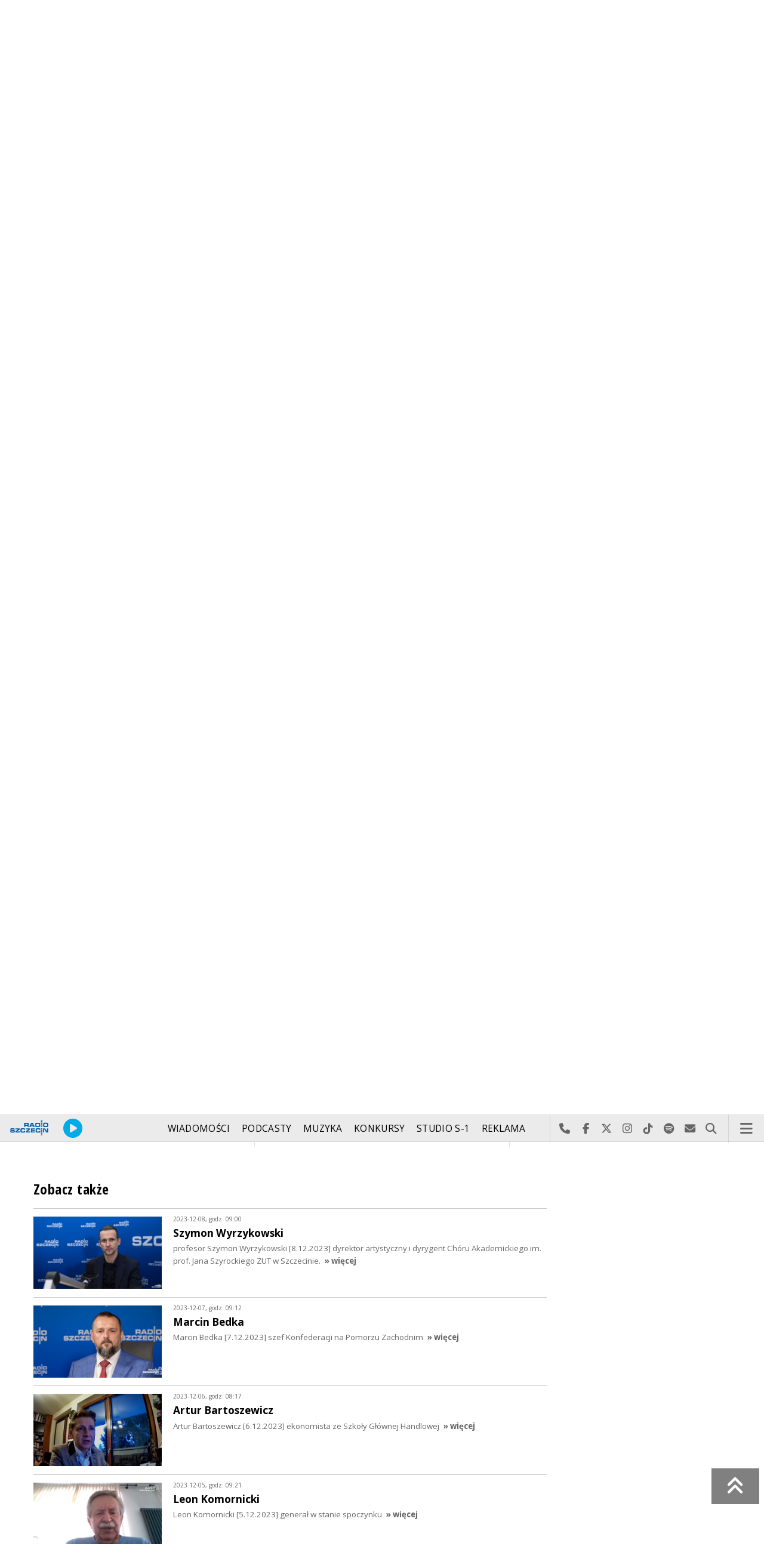

--- FILE ---
content_type: text/html; charset=utf-8
request_url: https://radioszczecin.pl/index.php?idp=29&idx=11047&go=morelist&sp=2
body_size: 7252
content:
<!DOCTYPE html>
<html lang='pl'>
	<head>
		<title>Artur Szałabawka - Rozmowy pod krawatem - Radio Szczecin</title>
		<meta charset='utf-8' />

		<meta name='description' content='Artur Szałabawka [12.09.2023] poseł Prawa i Sprawiedliwości'>
		<meta name='author' content='Radio Szczecin'>

		<meta name='viewport' content='width=device-width, initial-scale=1' />
		<!--['if lte IE 8']><script src='assets/js/ie/html5shiv.js'></script><!['endif']-->
		<link rel='stylesheet' href='assets/css/main_20251221.css' />
		<link rel='stylesheet' href='assets/css/story_20241023.css' />
		<!--['if lte IE 9']><link rel='stylesheet' href='assets/css/ie9.css' /><!['endif']-->
		<!--['if lte IE 8']><link rel='stylesheet' href='assets/css/ie8.css' /><!['endif']-->

		<link rel='alternate' type='application/rss+xml' href='rss.php' title='Radio Szczecin' />

		<link rel='apple-touch-icon' sizes='180x180' href='assets/favicon/apple-touch-icon.png'>
		<link rel='icon' type='image/png' sizes='32x32' href='assets/favicon/favicon-32x32.png'>
		<link rel='icon' type='image/png' sizes='16x16' href='assets/favicon/favicon-16x16.png'>
		<link rel='manifest' href='assets/favicon/site.webmanifest'>
		<link rel='mask-icon' href='assets/favicon/safari-pinned-tab.svg' color='#005ba6'>
		<link rel='shortcut icon' href='assets/favicon/favicon.ico'>
		<meta name='msapplication-TileColor' content='#005ba6'>
		<meta name='msapplication-config' content='assets/favicon/browserconfig.xml'>
		<meta name='theme-color' content='#005ba6'>

		<link rel='stylesheet' href='assets/css/pub_20240830.css' />

			<link rel='canonical' href='https://radioszczecin.pl/29,11047,artur-szalabawka' />

			<meta property='og:locale' content='pl_PL' />
			<meta property='og:type' content='article' />
			<meta property='og:title' content='Artur Szałabawka' />
			<meta property='og:description' content='Artur Szałabawka [12.09.2023] poseł Prawa i Sprawiedliwości' />
			<meta property='og:url' content='https://radioszczecin.pl/29,11047,artur-szalabawka' />
			<meta property='og:site_name' content='Artur Szałabawka' />

			<meta property='article:section' content='Rozmowy pod krawatem' />
			<meta property='article:published_time' content='2023-09-12' />

			<meta property='og:image' content='https://radioszczecin.pl/public/29/29_1694513855_860822.jpg' />
			<meta property='og:image:width' content='1920' />
			<meta property='og:image:height' content='1080' />

			<meta name='twitter:card' content='summary' />
			<meta name='twitter:title' content='Artur Szałabawka' />
			<meta name='twitter:description' content='Artur Szałabawka [12.09.2023] poseł Prawa i Sprawiedliwości' />
			<meta name='twitter:image' content='https://radioszczecin.pl/public/29/29_1694513855_860822.jpg' />

		
		<link rel='alternate' type='application/rss+xml' title='Rozmowy pod krawatem - pobieraj najnowsze nagrania' href='https://radioszczecin.pl/podcast.php?idp=29' />
		
		
	</head>

	<body id='topsite' >
		<span id='pull_to_refresh'></span>
		
		<!-- logo header -->
		<div class='wrapper' id='topperwrapper'>
			<section id='topper'>
				<div id='toponair' data-program='1'>
					<span class='area pls-9'>
					<a class='ico onairplayopen' href='player.php' title='Słuchaj Radia Szczecin'>
						<span class='fa fa-play-circle'></span>
					</a>
					<a class='txt onairplayopen' href='player.php' title='Poznaj program Radia Szczecin'>
						<span class='lab'>SŁUCHAJ TERAZ</span>
						<span class='tit'>MADISON MARS FEAT. LITTLE LEAGUE - NEW VIBE WHO DIS</span>
						<span class='who'></span>
					</a>
				</span>
				</div>
				<div id='toplogo'>
					<a href='https://radioszczecin.pl' class='logo' title='Radio Szczecin'><img src='assets/css/images/logo.svg' alt='Radio Szczecin' /></a>
					<div class='logotxt'>&nbsp;</div>
				</div>
				<div id='topweather'>
					
				<a class='now' href='13,5,pogoda-szczecin' title='Więcej informacji o pogodzie &raquo;'>
					<span class='inf'><img src='public/13/extension/pogoda/ico/wsymbol_0002_sunny_intervals.png' alt='Prognoza pogody' /></span>
					<span class='inf'>-6<sup>&deg;C</sup></span>
				</a>
				<a class='after' href='13,5,pogoda' title='Więcej informacji o pogodzie &raquo;'>
					<span class='lab'>jutro</span>
					<span class='inf'>-3<sup>&deg;C</sup></span>
				</a>
				<a class='after' href='13,5,pogoda' title='Więcej informacji o pogodzie &raquo;'>
					<span class='lab'>pojutrze</span>
					<span class='inf'>-2<sup>&deg;C</sup></span>
				</a>
				
				</div>
			</section>
		</div>

		<!-- main menu -->
		<header id='header'>
			<h1>
				<a class='img' href='https://radioszczecin.pl' title='Radio Szczecin'><img src='assets/css/images/logo.svg' alt='Radio Szczecin' /></a>
				<a class='ico onairplayopen' href='player.php' title='Słuchaj Radia Szczecin'><span class='fa fa-play-circle'></span></a>
				<a class='pog' href='13,5,pogoda-szczecin' title='Prognoza pogody'></a>
			</h1>
			<nav class='links' id='nav'>
				<ul>
			<li class='main_menu_300_201'>
				<a href='33,-1,wiadomosci'  class='' title='Wiadomości'>Wiadomości</a>
				<ul><li><a href='8,0,szczecin'  title='Szczecin'>Szczecin</a></li><li><a href='1,0,region'  title='Region'>Region</a></li><li><a href='6,0,polska-i-swiat'  title='Polska i świat'>Polska i świat</a></li><li><a href='2,0,sport'  title='Sport'>Sport</a></li><li><a href='4,0,kultura'  title='Kultura'>Kultura</a></li><li><a href='7,0,biznes'  title='Biznes'>Biznes</a></li></ul>
			</li>
			
			<li class='main_menu_300_203'>
				<a href='9,0,podcasty'  class='' title='Podcasty'>Podcasty</a>
				<ul><li><a href='9,0,podcasty'  title='Radio Szczecin'>Radio Szczecin</a></li><li><a href='354,0,audycje'  title='Radio Szczecin Extra'>Radio Szczecin Extra</a></li></ul>
			</li>
			
			<li class='main_menu_300_204'>
				<a href='20,0,muzyka'  class='' title='Muzyka'>Muzyka</a>
				
			</li>
			
			<li class='main_menu_300_205'>
				<a href='375,0,konkursy'  class='' title='Konkursy'>Konkursy</a>
				
			</li>
			
			<li class='main_menu_300_206'>
				<a href='178,0,studio-s1'  class='' title='Studio S-1'>Studio S-1</a>
				
			</li>
			
			<li class='main_menu_300_207'>
				<a href='44,0,reklama'  class='' title='Reklama'>Reklama</a>
				
			</li>
			
			<li class='main_menu_300_208'>
				<a href='15,0,o-nas'  class='' title='O nas'>O nas</a>
				<ul><li><a href='15,153,kontakt'  title='Kontakt'>Kontakt</a></li><li><a href='15,2,struktura-organizacyjna'  title='Struktura organizacyjna'>Struktura organizacyjna</a></li><li><a href='15,93,ogloszenia-przetargi'  title='Ogłoszenia, przetargi'>Ogłoszenia, przetargi</a></li><li><a href='15,1103,wybory' target='_blank' title='WYBORY'>WYBORY</a></li></ul>
			</li>
			</ul>
			</nav>
			<nav class='main'>
				<ul>
					<li class='search'>
						<a class='fa-phone' href='tel:+48510777222' title='Najlepiej po prostu do nas zadzwoń'>Najlepiej po prostu do nas zadzwoń</a>
						<a class='fa-facebook newwindow' href='https://www.facebook.com/RadioSzczecin' title='Odwiedź nas na Facebook-u'>Odwiedź nas na Facebook-u</a>
						<a class='fa-x-twitter newwindow' href='https://x.com/radio_szczecin' title='Odwiedź nas na X'>Odwiedź nas na X</a>
						<a class='fa-instagram newwindow' href='https://instagram.com/radioszczecin' title='Odwiedź nas na Instagram-ie'>Odwiedź nas na Instagram-ie</a>
						<a class='fa-tiktok newwindow' href='https://tiktok.com/@radioszczecin' title='Odwiedź nas na TikTok-u'>Odwiedź nas na TikTok-u</a>
						<a class='fa-spotify newwindow' href='https://open.spotify.com/user/3cpcrg2r3b2pwgdae5cx7owya' title='Szukaj nas na Spotify'>Szukaj nas na Spotify</a>
						<a class='fa-envelope newwindow' href='22,0,kontakt' title='Wyślij do nas wiadomość'>Wyślij do nas wiadomość</a>
						<a class='fa-search' href='#search' title='Szukaj'>Szukaj</a>
						<form id='search' method='get' action='index.php'>
							<input type='text' name='szukaj' placeholder='szukaj' />
						</form>
					</li>
					<li class='menu'>
						<a class='fa-bars' href='#menu'>Menu</a>
					</li>
				</ul>
			</nav>
		</header>

		<!-- main menu on layer -->
		<section id='menu'>
			<section>
				<form class='search' method='get' action='index.php'>
					<input type='text' name='szukaj' placeholder='szukaj' />
				</form>
			</section>
			<section id='menuicons'>
				<a class='fa-phone' href='tel:+48510777222' title='Zadzwoń teraz!'><strong> 510 777 222 </strong></a><br />
				<a class='fa-facebook newwindow' target='_blank' href='https://www.facebook.com/RadioSzczecin' title='Odwiedź nas na Facebook-u'></a>
				<a class='fa-brands fa-x-twitter newwindow' target='_blank' href='https://x.com/radio_szczecin' title='Odwiedź nas na X'></a>
				<a class='fa-instagram newwindow' target='_blank' href='https://instagram.com/radioszczecin' title='Odwiedź nas na Instagram-ie'></a>
				<a class='fa-tiktok newwindow' target='_blank' href='https://tiktok.com/@radioszczecin' title='Odwiedź nas na TikTok-u'></a>
				<a class='fa-spotify newwindow' href='https://open.spotify.com/user/3cpcrg2r3b2pwgdae5cx7owya' title='Szukaj nas na Spotify'></a>
				<a class='fa-envelope newwindow' target='_blank' href='22,0,napisz-do-nas' title='Wyślij do nas wiadomość'></a>
			</section>
			<section>
				<ul class='links'>
			<li class='main_menu_300_201'>
				<a href='33,-1,wiadomosci'  class='' title='Wiadomości'>Wiadomości</a>
				<ul><li><a href='8,0,szczecin'  title='Szczecin'>Szczecin</a></li><li><a href='1,0,region'  title='Region'>Region</a></li><li><a href='6,0,polska-i-swiat'  title='Polska i świat'>Polska i świat</a></li><li><a href='2,0,sport'  title='Sport'>Sport</a></li><li><a href='4,0,kultura'  title='Kultura'>Kultura</a></li><li><a href='7,0,biznes'  title='Biznes'>Biznes</a></li></ul>
			</li>
			
			<li class='main_menu_300_203'>
				<a href='9,0,podcasty'  class='' title='Podcasty'>Podcasty</a>
				<ul><li><a href='9,0,podcasty'  title='Radio Szczecin'>Radio Szczecin</a></li><li><a href='354,0,audycje'  title='Radio Szczecin Extra'>Radio Szczecin Extra</a></li></ul>
			</li>
			
			<li class='main_menu_300_204'>
				<a href='20,0,muzyka'  class='' title='Muzyka'>Muzyka</a>
				
			</li>
			
			<li class='main_menu_300_205'>
				<a href='375,0,konkursy'  class='' title='Konkursy'>Konkursy</a>
				
			</li>
			
			<li class='main_menu_300_206'>
				<a href='178,0,studio-s1'  class='' title='Studio S-1'>Studio S-1</a>
				
			</li>
			
			<li class='main_menu_300_207'>
				<a href='44,0,reklama'  class='' title='Reklama'>Reklama</a>
				
			</li>
			
			<li class='main_menu_300_208'>
				<a href='15,0,o-nas'  class='' title='O nas'>O nas</a>
				<ul><li><a href='15,153,kontakt'  title='Kontakt'>Kontakt</a></li><li><a href='15,2,struktura-organizacyjna'  title='Struktura organizacyjna'>Struktura organizacyjna</a></li><li><a href='15,93,ogloszenia-przetargi'  title='Ogłoszenia, przetargi'>Ogłoszenia, przetargi</a></li><li><a href='15,1103,wybory' target='_blank' title='WYBORY'>WYBORY</a></li></ul>
			</li>
			</ul>
			</section>
		</section>

		<span id='logoimg' data-logo-img='assets/css/images/logo.svg'></span>
		<span id='logoimginv' data-logo-img='assets/css/images/inv_logo.svg'></span>
		
		
				<section class='feature featzero' id='hdr'>
					<div class='container'>
						<a href='29,0,rozmowy-pod-krawatem' title='Rozmowy pod krawatem'><img src='public/29/thumb_1920_0/29_159921678510.png' alt='Rozmowy pod krawatem' /></a>
					</div>
				</section>
				
		
		<div class='wrapper wrapperneg'><section id='hpath'>
			<a href='index.php' title='Radio Szczecin'><img src='assets/css/images/home.png' alt='Radio Szczecin' />Radio Szczecin</a>
			 &raquo; <a href='29,0,rozmowy-pod-krawatem'>Rozmowy pod krawatem</a> &raquo; <a href='29,9961,archiwum-audycji-2006-2023-r'>Archiwum audycji 2006-2023 r.</a> &raquo; <a href='29,10796,rozmowy-pod-krawatem-2023-r'>Rozmowy pod krawatem 2023 r.</a>
		</section></div>
		
		
		<div class='wrapper wrapperneg'>
			<div class='row'>
				<div class='9u 12u(large)'>
					<div class='mainbar'>
						
			<article class='post opener' id='p29a11047'>
				
				<header>
					<div class='title'>
						
			<h1><a href='29,11047,artur-szalabawka' class='' title='Artur Szałabawka'>Artur Szałabawka</a></h1>
			
				<p>
					<time class='published' datetime='2023-09-12' title='Wyświetlono dotychczas: 2698 razy.'>2023-09-12</time>
					<a class='newwindow' href='21,0,piotr-kolodziejski&szukaj=Piotr+KO%C5%81ODZIEJSKI' title='Piotr KOŁODZIEJSKI'>Piotr KOŁODZIEJSKI</a>
				</p>
			
					</div>
					
					<div class='meta'>
						<div class='share'>
			<div class='share-buttons'>
			    <a class='fa fa-facebook sharewindow' href='https://www.facebook.com/sharer.php?u=https://radioszczecin.pl/29,11047,artur-szalabawka' title='Udostępnij na Facebooku'></a>
			    <a class='fa fa-brands fa-x-twitter sharewindow' href='https://x.com/intent/tweet?url=https://radioszczecin.pl/29,11047,artur-szalabawka&amp;text=Artur Szałabawka' title='Udostępnij na X'></a>
			    <a class='fa fa-envelope' href='mailto:?Subject=Artur Szałabawka&amp;Body=https://radioszczecin.pl/29,11047,artur-szalabawka' title='Wyślij link mailem'></a>
			</div>
			</div>
					</div>
					
				</header>
				
				
				
			<div class='content'>
				<div class='txt'><div class='media uklad0'><span id='f860822'></span>
			<div class='videobox'><div>
				<video controls='controls' preload='metadata' poster='public/29/thumb_960_0/29_1694513855_860822.jpg' >
		            <source src='public/29/29_169451379410.mp4' type='video/mp4' />
				</video>
			</div></div>
			<span class='fileabout'>Realizacja Wojciech Ochrymiuk [Radio Szczecin]</span></div><span style="font-weight: bold;">Artur Szałabawka [12.09.2023]</span><br /> poseł Prawa i Sprawiedliwości</div>
			</div>
			
				
				
			</article>
			
			<article class='post pub' id='p29a11048'>
				
				
				
			<div class='content'>
				<div class='txt'><div class='media uklad0'>
				<div class='audiobox'><div>
					<audio controls='controls' preload='metadata'>
						<source src='public/29/29_169450359110.mp3' type='audio/mpeg' />
					</audio>
				</div></div>
				<div class='fileabout'>Posłuchaj rozmowy z Arturem Szałabawką.<a class='listenlater' id='listenlater860772' href='action.php?action=listenlater&amp;idf=860772' data-href='18,0,posluchaj-teraz' title='Posłucham później'><i class='fa fa-star-o'></i></a></div>
				</div></div>
			</div>
			
				
				
			</article>
			
						
						
						&nbsp;
					</div>
				</div>
				<div class='3u 12u(large)'>
					<div class='row'>
						<div class='12u'>
							
	<div class='pubmenu'>
		<h3><a id='pubmenu29-12026' class=' ' href='29,12026,rozmowy-pod-krawatem-2026-r' title='Rozmowy pod krawatem 2026 r.'>Rozmowy pod krawatem 2026 r.</a></h3><h3><a id='pubmenu29-11603' class=' ' href='29,11603,rozmowy-pod-krawatem-2025-r' title='Rozmowy pod krawatem 2025 r.'>Rozmowy pod krawatem 2025 r.</a></h3><h3><a id='pubmenu29-11192' class=' ' href='29,11192,rozmowy-pod-krawatem-2024-r' title='Rozmowy pod krawatem 2024 r.'>Rozmowy pod krawatem 2024 r.</a></h3><h3><a id='pubmenu29-5985' class=' ' href='29,5985,serwis-informacyjny' title='Serwis informacyjny'>Serwis informacyjny</a></h3><h3><a id='pubmenu29-9961' class='active ' href='29,9961,archiwum-audycji-2006-2023-r' title='Archiwum audycji 2006-2023 r.'>Archiwum audycji 2006-2023 r.</a></h3>
		
	</div>
	
						</div>
						<div class='12u'>
							<div class='sidebar'>
								<span class='pubsoonshow'></span>
								
	<div class='misclink'>
		
		<a class='newwindow' href='podcast.php?idp=29' title='Rozmowy pod krawatem - pobieraj najnowsze nagrania'>
			<i class='fa fa-microphone'></i> PODCAST AUDIO
		</a>
		
		<a class='newwindow' href='rss.php?idp=29' title='Rozmowy pod krawatem - pobieraj najnowsze informacje przez RSS'>
		<i class='fa fa-rss'></i> AKTUALNOŚCI RSS
		</a>
	</div>
	
								
								
								
							</div>
						</div>
					</div>
				</div>
			</div>

			<div class='row'>
				<div class='9u 12u(medium)'>
					<div class='wrapper'>
						<div class='mainbar'>
							
				<div id='morelist' class='infoshort'>
					<h2>Zobacz także</h2>
					
				<a class='info' href='29,11172,szymon-wyrzykowski&amp;sp=2' title='Szymon Wyrzykowski profesor Szymon Wyrzykowski [8.12.2023] dyrektor artystyczny i dyrygent Chóru Akademickiego im. prof. Jana Szyrockiego ZUT w Szczecinie.'>
					<img class='photo' src='public/29/thumb_480_0/29_1701948368_875428.jpg' title='Szymon Wyrzykowski' />
					<span class='lab'>2023-12-08, godz. 09:00</span>
					<strong>Szymon Wyrzykowski</strong>
					<span class='txt'>profesor Szymon Wyrzykowski [8.12.2023] dyrektor artystyczny i dyrygent Chóru Akademickiego im. prof. Jana Szyrockiego ZUT w Szczecinie.</span>
					<span class='more'>&raquo; więcej</span>
				</a>
				
				<a class='info' href='29,11169,marcin-bedka&amp;sp=2' title='Marcin Bedka Marcin Bedka [7.12.2023] szef Konfederacji na Pomorzu Zachodnim'>
					<img class='photo' src='public/29/thumb_480_0/29_1701936868_875384.jpg' title='Marcin Bedka' />
					<span class='lab'>2023-12-07, godz. 09:12</span>
					<strong>Marcin Bedka</strong>
					<span class='txt'>Marcin Bedka [7.12.2023] szef Konfederacji na Pomorzu Zachodnim</span>
					<span class='more'>&raquo; więcej</span>
				</a>
				
				<a class='info' href='29,11168,artur-bartoszewicz&amp;sp=2' title='Artur Bartoszewicz Artur Bartoszewicz [6.12.2023] ekonomista ze Szkoły Głównej Handlowej'>
					<img class='photo' src='public/29/thumb_480_0/29_1701847117_875178.jpg' title='Artur Bartoszewicz' />
					<span class='lab'>2023-12-06, godz. 08:17</span>
					<strong>Artur Bartoszewicz</strong>
					<span class='txt'>Artur Bartoszewicz [6.12.2023] ekonomista ze Szkoły Głównej Handlowej</span>
					<span class='more'>&raquo; więcej</span>
				</a>
				
				<a class='info' href='29,11166,leon-komornicki&amp;sp=2' title='Leon Komornicki Leon Komornicki [5.12.2023] generał w stanie spoczynku'>
					<img class='photo' src='public/29/thumb_480_0/29_1701764543_875049.jpg' title='Leon Komornicki' />
					<span class='lab'>2023-12-05, godz. 09:21</span>
					<strong>Leon Komornicki</strong>
					<span class='txt'>Leon Komornicki [5.12.2023] generał w stanie spoczynku</span>
					<span class='more'>&raquo; więcej</span>
				</a>
				
				<a class='info' href='29,11164,artur-szalabawka&amp;sp=2' title='Artur Szałabawka Artur Szałabawka [4.12.2023] poseł Prawa i Sprawiedliwości'>
					<img class='photo' src='public/29/thumb_480_0/29_1701713632_875006.jpg' title='Artur Szałabawka' />
					<span class='lab'>2023-12-04, godz. 09:29</span>
					<strong>Artur Szałabawka</strong>
					<span class='txt'>Artur Szałabawka [4.12.2023] poseł Prawa i Sprawiedliwości</span>
					<span class='more'>&raquo; więcej</span>
				</a>
				
				<a class='info' href='29,11162,wojciech-wlodarski&amp;sp=2' title='Wojciech Włodarski Wojciech Włodarski [01.12.2023] prezes Polskiego Radia Szczecin'>
					<img class='photo' src='public/29/thumb_480_0/29_1701417323_874274.jpg' title='Wojciech Włodarski' />
					<span class='lab'>2023-11-30, godz. 14:08</span>
					<strong>Wojciech Włodarski</strong>
					<span class='txt'>Wojciech Włodarski [01.12.2023] prezes Polskiego Radia Szczecin</span>
					<span class='more'>&raquo; więcej</span>
				</a>
				
				<a class='info' href='29,11160,krzysztof-romianowski&amp;sp=2' title='Krzysztof Romianowski Krzysztof Romianowski [30.11.2023] radny miejski - Prawo i Sprawiedliwość'>
					<img class='photo' src='public/29/thumb_480_0/29_1701331935_874183.jpg' title='Krzysztof Romianowski' />
					<span class='lab'>2023-11-30, godz. 08:55</span>
					<strong>Krzysztof Romianowski</strong>
					<span class='txt'>Krzysztof Romianowski [30.11.2023] radny miejski - Prawo i Sprawiedliwość</span>
					<span class='more'>&raquo; więcej</span>
				</a>
				
				<a class='info' href='29,11158,boguslaw-machalinski&amp;sp=2' title='Bogusław Machaliński Prof. dr hab. n. med. Bogusław Machaliński [29.11.2023] rektor Pomorskiego Uniwersytetu Medycznego w Szczecinie'>
					<img class='photo' src='public/29/thumb_480_0/29_1701245687_874011.jpg' title='Bogusław Machaliński' />
					<span class='lab'>2023-11-29, godz. 08:34</span>
					<strong>Bogusław Machaliński</strong>
					<span class='txt'>Prof. dr hab. n. med. Bogusław Machaliński [29.11.2023] rektor Pomorskiego Uniwersytetu Medycznego w Szczecinie</span>
					<span class='more'>&raquo; więcej</span>
				</a>
				
				<a class='info' href='29,11156,zbigniew-palka&amp;sp=2' title='Zbigniew Pałka ppłk Zbigniew Pałka [28.11.2023] komendant placówki Straży Granicznej w Szczecinie'>
					<img class='photo' src='public/29/thumb_480_0/29_1701095180_873750.jpg' title='Zbigniew Pałka' />
					<span class='lab'>2023-11-27, godz. 15:24</span>
					<strong>Zbigniew Pałka</strong>
					<span class='txt'>ppłk Zbigniew Pałka [28.11.2023] komendant placówki Straży Granicznej w Szczecinie</span>
					<span class='more'>&raquo; więcej</span>
				</a>
				
				<a class='info' href='29,11154,dmytro-antoniuk&amp;sp=2' title='Dmytro Antoniuk Dmytro Antoniuk [27.11.2023] korespondent Radia Wnet w Kijowie'>
					<img class='photo' src='public/29/thumb_480_0/29_1701093285_873739.jpg' title='Dmytro Antoniuk' />
					<span class='lab'>2023-11-27, godz. 08:59</span>
					<strong>Dmytro Antoniuk</strong>
					<span class='txt'>Dmytro Antoniuk [27.11.2023] korespondent Radia Wnet w Kijowie</span>
					<span class='more'>&raquo; więcej</span>
				</a>
				<div class='sites'><span><a class='prev fa-chevron-left' title='&laquo; Poprzednia strona' href='index.php?idp=29&amp;idx=11047&amp;go=morelist&amp;sp=1'></a></span><span class='pages'><a class='page_num l' href='index.php?idp=29&amp;idx=11047&amp;go=morelist&amp;sp=1' title='1 strona'>1</a><span class='page_num page_num_activ'>2</span><a class='page_num r' href='index.php?idp=29&amp;idx=11047&amp;go=morelist&amp;sp=3' title='3 strona'>3</a><a class='page_num r' href='index.php?idp=29&amp;idx=11047&amp;go=morelist&amp;sp=4' title='4 strona'>4</a><a class='page_num r' href='index.php?idp=29&amp;idx=11047&amp;go=morelist&amp;sp=5' title='5 strona'>5</a></span><span><a class='next fa-chevron-right' href='index.php?idp=29&amp;idx=11047&amp;go=morelist&amp;sp=3' title='Następna strona &raquo;'></a></span><label>198 na 20 stronach</label></div>
				</div>
				
							
							
						</div>
					</div>
				</div>
				<div class='3u 12u(medium)'>

				</div>
			</div>
		</div>
		

		<div id='footer'>
			
		<div id='footertop'>
			<div class='wrapper'>
				<div class='wrapperneg'>
					<a title="Zadzwoń do studia: 510 777 666" href="tel:+48510777666"><span class="fa fa-phone"></span> Zadzwoń do studia: 510 777 666</a><a title="Czujny non stop: 510 777 222" href="tel:+48510777222"><span class="fa fa-phone"></span> Czujny non stop: 510 777 222</a><a title="Wyślij do nas wiadomość" href="22,0,kontakt"><span class="fa fa-envelope-o"></span> Wyślij do nas wiadomość</a><a title="Prognoza pogody" href="13,0,pogoda" class="newwindow"><span class="fa fa-sun-o"></span> Prognoza pogody</a><a title="radioszczecin.pl" href="https://radioszczecin.pl"><span class="fa fa-home"></span> radioszczecin.pl</a><a title="radioszczecinextra.pl" href="https://radioszczecinextra.pl" class="newwindow"><span class="fa fa-home"></span> radioszczecinextra.pl</a><a title="radioszczecin.tv" href="10,0,radioszczecin-tv" class="newwindow"><span class="fa fa-video-camera"></span> radioszczecin.tv</a><a title="radioszczecin.pl/bip" href="https://radioszczecin.pl/bip" class="newwindow"><span class="fa fa-info-circle"></span>Biuletyn Informacji Publicznej</a><a title="Posłuchaj teraz" href="18,0,posluchaj-teraz" class="newwindow listenlaterlink"><span class="fa fa-star-o"></span> Posłuchaj teraz</a><a title="Otwórz konto" href="11,0,logowanie" class="newwindow"><span class="fa fa-sign-in"></span> Logowanie</a>
					<a class='help fontsizesel' href='#fontsizelarge' title='Wybór wielkości czcionki'><span class='fa fa-font font-big'></span> DUŻA CZCIONKA</a>
					<a class='help contrasttoggle' href='#contrasthigh' title='Wybór kontrastu'><span class='fa fa-adjust'></span> DUŻY KONTRAST</a>
				</div>
			</div>
		</div>
		
		<div id='footermid' >
			<div class='wrapper'>
				<div class='wrapperneg'>
					<a class="newwindow" href="https://facebook.com/RadioSzczecin" title="Szukaj nas na Facebook"><span class="fa fa-facebook"></span></a><a class="newwindow" href="https://x.com/radio_szczecin" title="Szukaj nas na X"><span class="fa fa-x-twitter"></span></a><a class="newwindow" href="https://instagram.com/radioszczecin" title="Szukaj nas na Instagram"><span class="fa fa-instagram"></span></a><a class="newwindow" href="https://tiktok.com/@radioszczecin" title="Szukaj nas na TikTok"><span class="fa fa-tiktok"></span></a><a class="newwindow" href="https://open.spotify.com/user/3cpcrg2r3b2pwgdae5cx7owya" title="Szukaj nas na Spotify"><span class="fa fa-spotify"></span></a><a class="newwindow" href="https://youtube.com/user/RadioSzczecin" title="Szukaj nas na YouTube"><span class="fa fa-youtube"></span></a><a class="newwindow" href="https://play.google.com/store/apps/details?id=com.radioszczecin" title="Pobierz na Androida"><span class="fa fa-android"></span></a><a class="newwindow" href="https://itunes.apple.com/pl/app/radioszczecin/id520474489?mt=8" title="Pobierz na iPhona lub iPada"><span class="fa fa-apple"></span></a><a class="newwindow" href="rss.php?cast=audio" title="Podcasty dla Ciebie"><span class="fa fa-microphone"></span></a><a class="newwindow" href="rss.php" title="Weź nasze RSS-y"><span class="fa fa-rss"></span></a>
				</div>
			</div>
		</div>
		
		<div id='footerbot' >
			<p class='copyright'><a id="fowner" href="https://radioszczecin.pl" title="&copy; Polskie Radio Szczecin SA. Wszystkie prawa zastrzeżone.">&copy; Polskie Radio Szczecin SA. Wszystkie prawa zastrzeżone.</a><a href="15,509,regulamin" title="Regulamin korzystania z portalu">Regulamin korzystania z portalu</a><a href="15,507,polityka-prywatnosci" title="Polityka prywatności">Polityka prywatności</a><a id="fbotbip" href="bip" title="Biuletyn Informacji Publicznej Polskiego Radia Szczecin SA.">Biuletyn Informacji Publicznej</a></p>
		</div>
		
		</div>

		
		<div class='wrapper wrapperneg'>
			<!-- bt1_4 -->
			<span class='label adv'></span>
			<div class='row'>
				<div class='3u 6u(large) 12u(small)'>
					<!-- btl -->
					<ins class='adsbygoogle'
					     style='display:block'
					     data-ad-client='ca-pub-6847035508871532'
					     data-ad-slot='6598153200'
					     data-ad-format='auto'>
					</ins>
					<script>
					(adsbygoogle = window.adsbygoogle || []).push({});
					</script>
				</div>
				<div class='3u 6u(large) 12u(small)'>
					<!-- btc -->
					<ins class='adsbygoogle'
					     style='display:block'
					     data-ad-client='ca-pub-6847035508871532'
					     data-ad-slot='2028352805'
					     data-ad-format='auto'>
					</ins>
					<script>
					(adsbygoogle = window.adsbygoogle || []).push({});
					</script>
				</div>
				<div class='3u 6u(large) 12u(small)'>
					<!-- btr -->
					<ins class='adsbygoogle'
					     style='display:block'
					     data-ad-client='ca-pub-6847035508871532'
					     data-ad-slot='1888752005'
					     data-ad-format='auto'>
					</ins>
					<script>
					(adsbygoogle = window.adsbygoogle || []).push({});
					</script>
				</div>
				<div class='3u 6u(large) 12u(small)'>
					<!-- bt4 -->
					<ins class='adsbygoogle'
					     style='display:block'
					     data-ad-client='ca-pub-6847035508871532'
					     data-ad-slot='6520163747'
					     data-ad-format='auto'>
					</ins>
					<script>
					(adsbygoogle = window.adsbygoogle || []).push({});
					</script>
				</div>
			</div>
		</div>
		

		<div id='yellowbar'></div>

		<a id='backsite' class='scrollsoft' href='#topsite' title='Powrót do początku strony'>
			<i class='fa fa-angle-double-up'></i><br />
		</a>

		<script src='assets/js/jquery.min.js'></script>
		<script src='assets/js/jquery.dropotron.min.js'></script>
		<script src='assets/js/skel.min.js'></script>
		<script src='assets/js/util.js'></script>
		<script src='assets/js/func_20250509.js'></script>
		<!--['if lte IE 8']><script src='assets/js/ie/respond.min.js'></script><!['endif']-->
		<script src='assets/js/main_20231125.js'></script>

		<script src='assets/js/jquery.scrollgress.min.js'></script>
		<script src='assets/js/jquery.scrollto.js'></script>
		<script src='assets/js/jquery.cookie.js'></script>
		<script src='assets/js/yellowbar.min.js'></script>

		<link rel='stylesheet' href='assets/js/slick/slick.css' type='text/css' media='screen' property='stylesheet' />
		<link rel='stylesheet' href='assets/js/slick/slick-theme.css' type='text/css' media='screen' property='stylesheet' />
		<script type='text/javascript' src='assets/js/slick/slick.min.js'></script>

		<link rel='stylesheet' href='assets/js/fancybox/jquery.fancybox.css' type='text/css' media='screen' property='stylesheet' />
		<script type='text/javascript' src='assets/js/fancybox/jquery.fancybox.js'></script>

		
		<!-- Google tag (gtag.js) -->
		<script async src="https://www.googletagmanager.com/gtag/js?id=G-W85CNH2LWC"></script>
		<script>
		  window.dataLayer = window.dataLayer || [];
		  function gtag(){dataLayer.push(arguments);}
		  gtag('js', new Date());
		  gtag('config', 'G-W85CNH2LWC');
		</script>
		
		<script async src="https://www.googletagmanager.com/gtag/js?id=G-PD00XTNS24"></script>
		
		
			<script async src='https://pagead2.googlesyndication.com/pagead/js/adsbygoogle.js?client=ca-pub-6847035508871532' crossorigin='anonymous'></script>
			

		<script type='text/javascript'>
		<!-- <!['CDATA['
		
	function toponairloop() {
		$.ajax({url: 'action.php?action=toponair&n=1&program='+$('#toponair').attr('data-program'), success:function(data) {
				$('#toponair .area').fadeOut( function(){
					$('#toponair').html(data);
					$('#toponair .area').fadeIn();
					});
			  	}
			});
		setTimeout(function(){toponairloop();},29000);
		}
	setTimeout(function(){toponairloop();},29000);
	
		$('body').removeClass('fontsizelarge');
		$.cookie('fontsize','', {expires:1000});
		
		$('body').removeClass('contrasthigh');
		$.cookie('contrast','', {expires:1000});
		
	$('.funcind').on('click','a.link', function(){
		var link = $(this);
		var linkout = $(this).parent().parent().parent().children('.funcinddisp');
		if( $(link).hasClass('active')){
			$(link).parent().parent('ul').children('li').children('a').removeClass('active');
			$(linkout).slideUp();
			} else {
			$.ajax({url: link.attr('href')+'&action=getaka', success:function(data) {
				$(linkout).slideUp(function(){
					$(linkout).html(data);
					$(linkout).slideDown();
					$(link).parent().parent('ul').children('li').children('a').removeClass('active');
					$(link).addClass('active');
					});
				}});
			}
		return false;
		});
	
$('.pubsoonshow').load('action.php?val=Um96bW93eSBwb2Qga3Jhd2F0ZW0=&action=pubsoonshow', function(response) {
	if (response != '') {
		setTimeout(function(){ $('.pubsoonshow').slideDown(1333);},1000);
		}
	});
	
	$('#topweather').animate({opacity:1},200);
	
		fancyboxinit();
		
		$.scrollTo('#morelist',1000,{offset:{top:-100}});
		
		// ']']> -->
		</script>

	</body>
</html>


--- FILE ---
content_type: text/html; charset=utf-8
request_url: https://www.google.com/recaptcha/api2/aframe
body_size: 268
content:
<!DOCTYPE HTML><html><head><meta http-equiv="content-type" content="text/html; charset=UTF-8"></head><body><script nonce="t1ZwJr0shi0M7NIRWj6kKA">/** Anti-fraud and anti-abuse applications only. See google.com/recaptcha */ try{var clients={'sodar':'https://pagead2.googlesyndication.com/pagead/sodar?'};window.addEventListener("message",function(a){try{if(a.source===window.parent){var b=JSON.parse(a.data);var c=clients[b['id']];if(c){var d=document.createElement('img');d.src=c+b['params']+'&rc='+(localStorage.getItem("rc::a")?sessionStorage.getItem("rc::b"):"");window.document.body.appendChild(d);sessionStorage.setItem("rc::e",parseInt(sessionStorage.getItem("rc::e")||0)+1);localStorage.setItem("rc::h",'1770122635492');}}}catch(b){}});window.parent.postMessage("_grecaptcha_ready", "*");}catch(b){}</script></body></html>